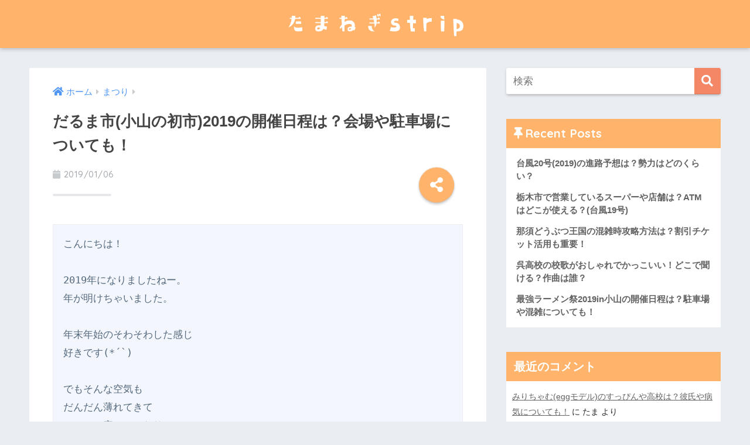

--- FILE ---
content_type: text/html; charset=UTF-8
request_url: https://onionstrip.net/2019/01/06/oyamahatsuichi/
body_size: 75088
content:
<!doctype html>
<html lang="ja">
<head>
  <meta charset="utf-8">
  <meta http-equiv="X-UA-Compatible" content="IE=edge">
  <meta name="HandheldFriendly" content="True">
  <meta name="MobileOptimized" content="320">
  <meta name="viewport" content="width=device-width, initial-scale=1 ,viewport-fit=cover"/>
  <meta name="msapplication-TileColor" content="#f48766">
  <meta name="theme-color" content="#f48766">
  <link rel="pingback" href="https://onionstrip.net/wp/xmlrpc.php">
  <title>だるま市(小山の初市)2019の開催日程は？会場や駐車場についても！ | たまねぎstrip</title>
<link rel='dns-prefetch' href='//ajax.googleapis.com' />
<link rel='dns-prefetch' href='//secure.gravatar.com' />
<link rel='dns-prefetch' href='//fonts.googleapis.com' />
<link rel='dns-prefetch' href='//use.fontawesome.com' />
<link rel='dns-prefetch' href='//s.w.org' />
<link rel="alternate" type="application/rss+xml" title="たまねぎstrip &raquo; フィード" href="https://onionstrip.net/feed/" />
<link rel="alternate" type="application/rss+xml" title="たまねぎstrip &raquo; コメントフィード" href="https://onionstrip.net/comments/feed/" />
		<script type="text/javascript">
			window._wpemojiSettings = {"baseUrl":"https:\/\/s.w.org\/images\/core\/emoji\/12.0.0-1\/72x72\/","ext":".png","svgUrl":"https:\/\/s.w.org\/images\/core\/emoji\/12.0.0-1\/svg\/","svgExt":".svg","source":{"concatemoji":"https:\/\/onionstrip.net\/wp\/wp-includes\/js\/wp-emoji-release.min.js"}};
			/*! This file is auto-generated */
			!function(e,a,t){var n,r,o,i=a.createElement("canvas"),p=i.getContext&&i.getContext("2d");function s(e,t){var a=String.fromCharCode;p.clearRect(0,0,i.width,i.height),p.fillText(a.apply(this,e),0,0);e=i.toDataURL();return p.clearRect(0,0,i.width,i.height),p.fillText(a.apply(this,t),0,0),e===i.toDataURL()}function c(e){var t=a.createElement("script");t.src=e,t.defer=t.type="text/javascript",a.getElementsByTagName("head")[0].appendChild(t)}for(o=Array("flag","emoji"),t.supports={everything:!0,everythingExceptFlag:!0},r=0;r<o.length;r++)t.supports[o[r]]=function(e){if(!p||!p.fillText)return!1;switch(p.textBaseline="top",p.font="600 32px Arial",e){case"flag":return s([127987,65039,8205,9895,65039],[127987,65039,8203,9895,65039])?!1:!s([55356,56826,55356,56819],[55356,56826,8203,55356,56819])&&!s([55356,57332,56128,56423,56128,56418,56128,56421,56128,56430,56128,56423,56128,56447],[55356,57332,8203,56128,56423,8203,56128,56418,8203,56128,56421,8203,56128,56430,8203,56128,56423,8203,56128,56447]);case"emoji":return!s([55357,56424,55356,57342,8205,55358,56605,8205,55357,56424,55356,57340],[55357,56424,55356,57342,8203,55358,56605,8203,55357,56424,55356,57340])}return!1}(o[r]),t.supports.everything=t.supports.everything&&t.supports[o[r]],"flag"!==o[r]&&(t.supports.everythingExceptFlag=t.supports.everythingExceptFlag&&t.supports[o[r]]);t.supports.everythingExceptFlag=t.supports.everythingExceptFlag&&!t.supports.flag,t.DOMReady=!1,t.readyCallback=function(){t.DOMReady=!0},t.supports.everything||(n=function(){t.readyCallback()},a.addEventListener?(a.addEventListener("DOMContentLoaded",n,!1),e.addEventListener("load",n,!1)):(e.attachEvent("onload",n),a.attachEvent("onreadystatechange",function(){"complete"===a.readyState&&t.readyCallback()})),(n=t.source||{}).concatemoji?c(n.concatemoji):n.wpemoji&&n.twemoji&&(c(n.twemoji),c(n.wpemoji)))}(window,document,window._wpemojiSettings);
		</script>
		<style type="text/css">
img.wp-smiley,
img.emoji {
	display: inline !important;
	border: none !important;
	box-shadow: none !important;
	height: 1em !important;
	width: 1em !important;
	margin: 0 .07em !important;
	vertical-align: -0.1em !important;
	background: none !important;
	padding: 0 !important;
}
</style>
	<link rel='stylesheet' id='sng-stylesheet-css'  href='https://onionstrip.net/wp/wp-content/themes/sango-theme/style.css?ver1_8_1' type='text/css' media='all' />
<link rel='stylesheet' id='sng-option-css'  href='https://onionstrip.net/wp/wp-content/themes/sango-theme/entry-option.css?ver1_8_1' type='text/css' media='all' />
<link rel='stylesheet' id='sng-googlefonts-css'  href='//fonts.googleapis.com/css?family=Quicksand%3A500%2C700' type='text/css' media='all' />
<link rel='stylesheet' id='sng-fontawesome5-css'  href='https://use.fontawesome.com/releases/v5.7.2/css/all.css' type='text/css' media='all' />
<link rel='stylesheet' id='wp-block-library-css'  href='https://onionstrip.net/wp/wp-includes/css/dist/block-library/style.min.css' type='text/css' media='all' />
<style id='wp-block-library-inline-css' type='text/css'>
.has-text-align-justify{text-align:justify;}
</style>
<link rel='stylesheet' id='sb-type-std-css'  href='https://onionstrip.net/wp/wp-content/plugins/speech-bubble/css/sb-type-std.css' type='text/css' media='all' />
<link rel='stylesheet' id='sb-type-fb-css'  href='https://onionstrip.net/wp/wp-content/plugins/speech-bubble/css/sb-type-fb.css' type='text/css' media='all' />
<link rel='stylesheet' id='sb-type-fb-flat-css'  href='https://onionstrip.net/wp/wp-content/plugins/speech-bubble/css/sb-type-fb-flat.css' type='text/css' media='all' />
<link rel='stylesheet' id='sb-type-ln-css'  href='https://onionstrip.net/wp/wp-content/plugins/speech-bubble/css/sb-type-ln.css' type='text/css' media='all' />
<link rel='stylesheet' id='sb-type-ln-flat-css'  href='https://onionstrip.net/wp/wp-content/plugins/speech-bubble/css/sb-type-ln-flat.css' type='text/css' media='all' />
<link rel='stylesheet' id='sb-type-pink-css'  href='https://onionstrip.net/wp/wp-content/plugins/speech-bubble/css/sb-type-pink.css' type='text/css' media='all' />
<link rel='stylesheet' id='sb-type-rtail-css'  href='https://onionstrip.net/wp/wp-content/plugins/speech-bubble/css/sb-type-rtail.css' type='text/css' media='all' />
<link rel='stylesheet' id='sb-type-drop-css'  href='https://onionstrip.net/wp/wp-content/plugins/speech-bubble/css/sb-type-drop.css' type='text/css' media='all' />
<link rel='stylesheet' id='sb-type-think-css'  href='https://onionstrip.net/wp/wp-content/plugins/speech-bubble/css/sb-type-think.css' type='text/css' media='all' />
<link rel='stylesheet' id='sb-no-br-css'  href='https://onionstrip.net/wp/wp-content/plugins/speech-bubble/css/sb-no-br.css' type='text/css' media='all' />
<link rel='stylesheet' id='toc-screen-css'  href='https://onionstrip.net/wp/wp-content/plugins/table-of-contents-plus/screen.min.css' type='text/css' media='all' />
<link rel='stylesheet' id='child-style-css'  href='https://onionstrip.net/wp/wp-content/themes/sango-theme-child/style.css' type='text/css' media='all' />
<link rel='stylesheet' id='jetpack_css-css'  href='https://onionstrip.net/wp/wp-content/plugins/jetpack/css/jetpack.css' type='text/css' media='all' />
<script type='text/javascript' src='https://ajax.googleapis.com/ajax/libs/jquery/2.2.4/jquery.min.js'></script>
<link rel='https://api.w.org/' href='https://onionstrip.net/wp-json/' />
<link rel="EditURI" type="application/rsd+xml" title="RSD" href="https://onionstrip.net/wp/xmlrpc.php?rsd" />
<link rel="canonical" href="https://onionstrip.net/2019/01/06/oyamahatsuichi/" />
<link rel='shortlink' href='https://wp.me/p9wPRd-kO' />
<link rel="alternate" type="application/json+oembed" href="https://onionstrip.net/wp-json/oembed/1.0/embed?url=https%3A%2F%2Fonionstrip.net%2F2019%2F01%2F06%2Foyamahatsuichi%2F" />
<link rel="alternate" type="text/xml+oembed" href="https://onionstrip.net/wp-json/oembed/1.0/embed?url=https%3A%2F%2Fonionstrip.net%2F2019%2F01%2F06%2Foyamahatsuichi%2F&#038;format=xml" />

<link rel='dns-prefetch' href='//v0.wordpress.com'/>
<style type='text/css'>img#wpstats{display:none}</style><meta property="og:title" content="だるま市(小山の初市)2019の開催日程は？会場や駐車場についても！" />
<meta property="og:description" content="こんにちは！ 2019年になりましたねー。 年が明けちゃいました。 年末年始のそわそわした感じ 好きです(*´`) でもそんな空気も だんだん薄れてきて ちょっと寂しかったり…。 でも！ 年が明けたということは 全国各地 ... " />
<meta property="og:type" content="article" />
<meta property="og:url" content="https://onionstrip.net/2019/01/06/oyamahatsuichi/" />
<meta property="og:image" content="https://onionstrip.net/wp/wp-content/themes/sango-theme/library/images/default.jpg" />
<meta property="og:site_name" content="たまねぎstrip" />
<meta name="twitter:card" content="summary_large_image" />

<!-- Jetpack Open Graph Tags -->
<meta property="og:type" content="article" />
<meta property="og:title" content="だるま市(小山の初市)2019の開催日程は？会場や駐車場についても！" />
<meta property="og:url" content="https://onionstrip.net/2019/01/06/oyamahatsuichi/" />
<meta property="og:description" content="こんにちは！ 2019年になりましたねー。 年が明けちゃいました。 年末年始のそわそわした感じ 好きです(*´&hellip;" />
<meta property="article:published_time" content="2019-01-05T15:22:10+00:00" />
<meta property="article:modified_time" content="2019-01-05T15:22:10+00:00" />
<meta property="og:site_name" content="たまねぎstrip" />
<meta property="og:image" content="https://s0.wp.com/i/blank.jpg" />
<meta property="og:locale" content="ja_JP" />
<meta name="twitter:text:title" content="だるま市(小山の初市)2019の開催日程は？会場や駐車場についても！" />
<meta name="twitter:card" content="summary" />

<!-- End Jetpack Open Graph Tags -->
<style>
a {color: #4f96f6;}
.main-c, .has-sango-main-color {color: #f48766;}
.main-bc, .has-sango-main-background-color {background-color: #f48766;}
.main-bdr, #inner-content .main-bdr {border-color:  #f48766;}
.pastel-c, .has-sango-pastel-color {color: #ffe14f; }
.pastel-bc, .has-sango-pastel-background-color, #inner-content .pastel-bc {background-color: #ffe14f;}
.accent-c, .has-sango-accent-color {color: #ffb36b;}
.accent-bc, .has-sango-accent-background-color {background-color: #ffb36b;}
.header, #footer-menu, .drawer__title {background-color: #ffb36b;}
#logo a {color: #FFF;}
.desktop-nav li a , .mobile-nav li a, #footer-menu a ,.copyright, #drawer__open, .header-search__open, .drawer__title {color: #FFF;}
.drawer__title .close span, .drawer__title .close span:before {background: #FFF;}
.desktop-nav li:after {background: #FFF;}
.mobile-nav .current-menu-item {border-bottom-color: #FFF;}
.widgettitle {color: #ffffff;background-color:#ffb36b;}
.footer {background-color: #e0e4eb;}
.footer, .footer a, .footer .widget ul li a {color: #3c3c3c;}
#toc_container .toc_title, #footer_menu .raised, .pagination a, .pagination span, #reply-title:before , .entry-content blockquote:before ,.main-c-before li:before ,.main-c-b:before{color: #f48766;}
#searchsubmit, #toc_container .toc_title:before, .cat-name, .pre_tag > span, .pagination .current, #submit ,.withtag_list > span,.main-bc-before li:before {background-color: #f48766;}
#toc_container, h3 ,.li-mainbdr ul,.li-mainbdr ol {border-color: #f48766;}
.search-title i ,.acc-bc-before li:before {background: #ffb36b;}
.li-accentbdr ul, .li-accentbdr ol {border-color: #ffb36b;}
.pagination a:hover ,.li-pastelbc ul, .li-pastelbc ol {background: #ffe14f;}
body {font-size: 100%;}
@media only screen and (min-width: 481px) {
body {font-size: 107%;}
}
@media only screen and (min-width: 1030px) {
body {font-size: 107%;}
}
.totop {background: #5ba9f7;}
.header-info a {color: #FFF; background: linear-gradient(95deg,#738bff,#85e3ec);}
.fixed-menu ul {background: #FFF;}
.fixed-menu a {color: #a2a7ab;}
.fixed-menu .current-menu-item a , .fixed-menu ul li a.active {color: #6bb6ff;}
.post-tab {background: #FFF;} .post-tab>div {color: #a7a7a7} .post-tab > div.tab-active{background: linear-gradient(45deg,#bdb9ff,#67b8ff)}
</style>
</head>
<body class="post-template-default single single-post postid-1290 single-format-standard fa5">
  <div id="container">
    <header class="header header--center">
            <div id="inner-header" class="wrap cf">
    <p id="logo" class="h1 dfont">
    <a href="https://onionstrip.net">
              <img src="https://onionstrip.net/wp/wp-content/uploads/2020/07/どさんこカーニバルのコピーのコピー.png" alt="たまねぎstrip">
                </a>
  </p>
  <div class="header-search">
      <label class="header-search__open" for="header-search-input"><i class="fas fa-search"></i></label>
    <input type="checkbox" class="header-search__input" id="header-search-input" onclick="document.querySelector('.header-search__modal .searchform__input').focus()">
  <label class="header-search__close" for="header-search-input"></label>
  <div class="header-search__modal">
    <form role="search" method="get" id="searchform" class="searchform" action="https://onionstrip.net/">
  <div>
    <input type="search" id="s" class="searchform__input" name="s" value="" placeholder="検索" />
    <button type="submit" id="searchsubmit" class="searchform__submit"><i class="fas fa-search"></i></button>
  </div>
</form>  </div>
</div>  </div>
    </header>
      <div id="content">
    <div id="inner-content" class="wrap cf">
      <main id="main" class="m-all t-2of3 d-5of7 cf">
                  <article id="entry" class="cf post-1290 post type-post status-publish format-standard category-matsuri category-1 nothumb">
            <header class="article-header entry-header">
  <nav id="breadcrumb"><ul itemscope itemtype="http://schema.org/BreadcrumbList"><li itemprop="itemListElement" itemscope itemtype="http://schema.org/ListItem"><a href="https://onionstrip.net" itemprop="item"><span itemprop="name">ホーム</span></a><meta itemprop="position" content="1" /></li><li itemprop="itemListElement" itemscope itemtype="http://schema.org/ListItem"><a href="https://onionstrip.net/category/matsuri/" itemprop="item"><span itemprop="name">まつり</span></a><meta itemprop="position" content="2" /></li></ul></nav>  <h1 class="entry-title single-title">だるま市(小山の初市)2019の開催日程は？会場や駐車場についても！</h1>
  <p class="entry-meta vcard dfont">
          <time class="pubdate entry-time" datetime="2019-01-06">2019/01/06</time>
            </p>
        <input type="checkbox" id="fab">
    <label class="fab-btn accent-bc" for="fab"><i class="fas fa-share-alt"></i></label>
    <label class="fab__close-cover" for="fab"></label>
    <!--FABの中身-->
    <div id="fab__contents">
      <div class="fab__contents-main dfont">
        <label class="close" for="fab"><span></span></label>
        <p class="fab__contents_title">SHARE</p>
                  <div class="sns-btn sns-dif">
          <ul>
        <!-- twitter -->
        <li class="tw sns-btn__item">
          <a href="http://twitter.com/share?url=https%3A%2F%2Fonionstrip.net%2F2019%2F01%2F06%2Foyamahatsuichi%2F&text=%E3%81%A0%E3%82%8B%E3%81%BE%E5%B8%82%28%E5%B0%8F%E5%B1%B1%E3%81%AE%E5%88%9D%E5%B8%82%292019%E3%81%AE%E9%96%8B%E5%82%AC%E6%97%A5%E7%A8%8B%E3%81%AF%EF%BC%9F%E4%BC%9A%E5%A0%B4%E3%82%84%E9%A7%90%E8%BB%8A%E5%A0%B4%E3%81%AB%E3%81%A4%E3%81%84%E3%81%A6%E3%82%82%EF%BC%81%EF%BD%9C%E3%81%9F%E3%81%BE%E3%81%AD%E3%81%8Estrip" target="_blank" rel="nofollow noopener noreferrer">
            <i class="fab fa-twitter"></i>            <span class="share_txt">ツイート</span>
          </a>
                  </li>
        <!-- facebook -->
        <li class="fb sns-btn__item">
          <a href="http://www.facebook.com/share.php?u=https%3A%2F%2Fonionstrip.net%2F2019%2F01%2F06%2Foyamahatsuichi%2F&t=%E3%81%A0%E3%82%8B%E3%81%BE%E5%B8%82%28%E5%B0%8F%E5%B1%B1%E3%81%AE%E5%88%9D%E5%B8%82%292019%E3%81%AE%E9%96%8B%E5%82%AC%E6%97%A5%E7%A8%8B%E3%81%AF%EF%BC%9F%E4%BC%9A%E5%A0%B4%E3%82%84%E9%A7%90%E8%BB%8A%E5%A0%B4%E3%81%AB%E3%81%A4%E3%81%84%E3%81%A6%E3%82%82%EF%BC%81%EF%BD%9C%E3%81%9F%E3%81%BE%E3%81%AD%E3%81%8Estrip" target="_blank" rel="nofollow noopener noreferrer">
            <i class="fab fa-facebook"></i>            <span class="share_txt">シェア</span>
          </a>
                  </li>
        <!-- はてなブックマーク -->
        <li class="hatebu sns-btn__item">
          <a href="http://b.hatena.ne.jp/add?mode=confirm&url=https%3A%2F%2Fonionstrip.net%2F2019%2F01%2F06%2Foyamahatsuichi%2F"  onclick="javascript:window.open(this.href, '', 'menubar=no,toolbar=no,resizable=yes,scrollbars=yes,height=400,width=510');return false;" target="_blank" rel="nofollow noopener noreferrer">
            <i class="fa fa-hatebu"></i>
            <span class="share_txt">はてブ</span>
          </a>
                  </li>
        <!-- LINE -->
        <li class="line sns-btn__item">
          <a href="http://line.me/R/msg/text/?https%3A%2F%2Fonionstrip.net%2F2019%2F01%2F06%2Foyamahatsuichi%2F%0D%0A%E3%81%A0%E3%82%8B%E3%81%BE%E5%B8%82%28%E5%B0%8F%E5%B1%B1%E3%81%AE%E5%88%9D%E5%B8%82%292019%E3%81%AE%E9%96%8B%E5%82%AC%E6%97%A5%E7%A8%8B%E3%81%AF%EF%BC%9F%E4%BC%9A%E5%A0%B4%E3%82%84%E9%A7%90%E8%BB%8A%E5%A0%B4%E3%81%AB%E3%81%A4%E3%81%84%E3%81%A6%E3%82%82%EF%BC%81%EF%BD%9C%E3%81%9F%E3%81%BE%E3%81%AD%E3%81%8Estrip" target="_blank" rel="nofollow noopener noreferrer">
                          <i class="fab fa-line"></i>
                        <span class="share_txt share_txt_line dfont">LINE</span>
          </a>
        </li>
        <!-- Pocket -->
        <li class="pkt sns-btn__item">
          <a href="http://getpocket.com/edit?url=https%3A%2F%2Fonionstrip.net%2F2019%2F01%2F06%2Foyamahatsuichi%2F&title=%E3%81%A0%E3%82%8B%E3%81%BE%E5%B8%82%28%E5%B0%8F%E5%B1%B1%E3%81%AE%E5%88%9D%E5%B8%82%292019%E3%81%AE%E9%96%8B%E5%82%AC%E6%97%A5%E7%A8%8B%E3%81%AF%EF%BC%9F%E4%BC%9A%E5%A0%B4%E3%82%84%E9%A7%90%E8%BB%8A%E5%A0%B4%E3%81%AB%E3%81%A4%E3%81%84%E3%81%A6%E3%82%82%EF%BC%81%EF%BD%9C%E3%81%9F%E3%81%BE%E3%81%AD%E3%81%8Estrip" target="_blank" rel="nofollow noopener noreferrer">
            <i class="fab fa-get-pocket"></i>            <span class="share_txt">Pocket</span>
          </a>
                  </li>
      </ul>
  </div>
        </div>
    </div>
    </header>
<section class="entry-content cf">
  <pre>
こんにちは！

2019年になりましたねー。
年が明けちゃいました。

年末年始のそわそわした感じ
好きです(*´`)

でもそんな空気も
だんだん薄れてきて
ちょっと寂しかったり…。



でも！

年が明けたということは

全国各地で<b><span style="font-size: 17px; color: #3366ff;">初市</span></b>
が開催されますね！

わくわくです！



今回は
<span style="background-color: #ffff66;">栃木県小山市</span>で行われる初市
<span style="font-size: 17px; color: #FF1493;">だるま市</span>について
調べてみました！
<span id="more-1290"></span>

<div id="toc_container" class="no_bullets"><p class="toc_title">もくじ</p><ul class="toc_list"><li><a href="#i"><span class="toc_number toc_depth_1">1</span> だるま市</a></li><li><a href="#i-2"><span class="toc_number toc_depth_1">2</span> 開催日程</a></li><li><a href="#i-3"><span class="toc_number toc_depth_1">3</span> 会場・アクセス</a><ul><li><a href="#i-4"><span class="toc_number toc_depth_2">3.1</span> 電車</a></li><li><a href="#i-5"><span class="toc_number toc_depth_2">3.2</span> 車・駐車場</a></li></ul></li><li><a href="#i-6"><span class="toc_number toc_depth_1">4</span> おやまの地酒</a></li></ul></div>
<h2><span id="i">だるま市</span></h2>
<blockquote class="instagram-media" data-instgrm-permalink="https://www.instagram.com/p/BePb40UHBOQ/?utm_source=ig_embed&amp;utm_medium=loading" data-instgrm-version="12" style=" background:#FFF; border:0; border-radius:3px; box-shadow:0 0 1px 0 rgba(0,0,0,0.5),0 1px 10px 0 rgba(0,0,0,0.15); margin: 1px; max-width:540px; min-width:326px; padding:0; width:99.375%; width:-webkit-calc(100% - 2px); width:calc(100% - 2px);"><div style="padding:16px;"> <a href="https://www.instagram.com/p/BePb40UHBOQ/?utm_source=ig_embed&amp;utm_medium=loading" style=" background:#FFFFFF; line-height:0; padding:0 0; text-align:center; text-decoration:none; width:100%;" target="_blank"> <div style=" display: flex; flex-direction: row; align-items: center;"> <div style="background-color: #F4F4F4; border-radius: 50%; flex-grow: 0; height: 40px; margin-right: 14px; width: 40px;"></div> <div style="display: flex; flex-direction: column; flex-grow: 1; justify-content: center;"> <div style=" background-color: #F4F4F4; border-radius: 4px; flex-grow: 0; height: 14px; margin-bottom: 6px; width: 100px;"></div> <div style=" background-color: #F4F4F4; border-radius: 4px; flex-grow: 0; height: 14px; width: 60px;"></div></div></div><div style="padding: 19% 0;"></div><div style="display:block; height:50px; margin:0 auto 12px; width:50px;"><svg width="50px" height="50px" viewBox="0 0 60 60" version="1.1" xmlns="https://www.w3.org/2000/svg" xmlns:xlink="https://www.w3.org/1999/xlink"><g stroke="none" stroke-width="1" fill="none" fill-rule="evenodd"><g transform="translate(-511.000000, -20.000000)" fill="#000000"><g><path d="M556.869,30.41 C554.814,30.41 553.148,32.076 553.148,34.131 C553.148,36.186 554.814,37.852 556.869,37.852 C558.924,37.852 560.59,36.186 560.59,34.131 C560.59,32.076 558.924,30.41 556.869,30.41 M541,60.657 C535.114,60.657 530.342,55.887 530.342,50 C530.342,44.114 535.114,39.342 541,39.342 C546.887,39.342 551.658,44.114 551.658,50 C551.658,55.887 546.887,60.657 541,60.657 M541,33.886 C532.1,33.886 524.886,41.1 524.886,50 C524.886,58.899 532.1,66.113 541,66.113 C549.9,66.113 557.115,58.899 557.115,50 C557.115,41.1 549.9,33.886 541,33.886 M565.378,62.101 C565.244,65.022 564.756,66.606 564.346,67.663 C563.803,69.06 563.154,70.057 562.106,71.106 C561.058,72.155 560.06,72.803 558.662,73.347 C557.607,73.757 556.021,74.244 553.102,74.378 C549.944,74.521 548.997,74.552 541,74.552 C533.003,74.552 532.056,74.521 528.898,74.378 C525.979,74.244 524.393,73.757 523.338,73.347 C521.94,72.803 520.942,72.155 519.894,71.106 C518.846,70.057 518.197,69.06 517.654,67.663 C517.244,66.606 516.755,65.022 516.623,62.101 C516.479,58.943 516.448,57.996 516.448,50 C516.448,42.003 516.479,41.056 516.623,37.899 C516.755,34.978 517.244,33.391 517.654,32.338 C518.197,30.938 518.846,29.942 519.894,28.894 C520.942,27.846 521.94,27.196 523.338,26.654 C524.393,26.244 525.979,25.756 528.898,25.623 C532.057,25.479 533.004,25.448 541,25.448 C548.997,25.448 549.943,25.479 553.102,25.623 C556.021,25.756 557.607,26.244 558.662,26.654 C560.06,27.196 561.058,27.846 562.106,28.894 C563.154,29.942 563.803,30.938 564.346,32.338 C564.756,33.391 565.244,34.978 565.378,37.899 C565.522,41.056 565.552,42.003 565.552,50 C565.552,57.996 565.522,58.943 565.378,62.101 M570.82,37.631 C570.674,34.438 570.167,32.258 569.425,30.349 C568.659,28.377 567.633,26.702 565.965,25.035 C564.297,23.368 562.623,22.342 560.652,21.575 C558.743,20.834 556.562,20.326 553.369,20.18 C550.169,20.033 549.148,20 541,20 C532.853,20 531.831,20.033 528.631,20.18 C525.438,20.326 523.257,20.834 521.349,21.575 C519.376,22.342 517.703,23.368 516.035,25.035 C514.368,26.702 513.342,28.377 512.574,30.349 C511.834,32.258 511.326,34.438 511.181,37.631 C511.035,40.831 511,41.851 511,50 C511,58.147 511.035,59.17 511.181,62.369 C511.326,65.562 511.834,67.743 512.574,69.651 C513.342,71.625 514.368,73.296 516.035,74.965 C517.703,76.634 519.376,77.658 521.349,78.425 C523.257,79.167 525.438,79.673 528.631,79.82 C531.831,79.965 532.853,80.001 541,80.001 C549.148,80.001 550.169,79.965 553.369,79.82 C556.562,79.673 558.743,79.167 560.652,78.425 C562.623,77.658 564.297,76.634 565.965,74.965 C567.633,73.296 568.659,71.625 569.425,69.651 C570.167,67.743 570.674,65.562 570.82,62.369 C570.966,59.17 571,58.147 571,50 C571,41.851 570.966,40.831 570.82,37.631"></path></g></g></g></svg></div><div style="padding-top: 8px;"> <div style=" color:#3897f0; font-family:Arial,sans-serif; font-size:14px; font-style:normal; font-weight:550; line-height:18px;"> View this post on Instagram</div></div><div style="padding: 12.5% 0;"></div> <div style="display: flex; flex-direction: row; margin-bottom: 14px; align-items: center;"><div> <div style="background-color: #F4F4F4; border-radius: 50%; height: 12.5px; width: 12.5px; transform: translateX(0px) translateY(7px);"></div> <div style="background-color: #F4F4F4; height: 12.5px; transform: rotate(-45deg) translateX(3px) translateY(1px); width: 12.5px; flex-grow: 0; margin-right: 14px; margin-left: 2px;"></div> <div style="background-color: #F4F4F4; border-radius: 50%; height: 12.5px; width: 12.5px; transform: translateX(9px) translateY(-18px);"></div></div><div style="margin-left: 8px;"> <div style=" background-color: #F4F4F4; border-radius: 50%; flex-grow: 0; height: 20px; width: 20px;"></div> <div style=" width: 0; height: 0; border-top: 2px solid transparent; border-left: 6px solid #f4f4f4; border-bottom: 2px solid transparent; transform: translateX(16px) translateY(-4px) rotate(30deg)"></div></div><div style="margin-left: auto;"> <div style=" width: 0px; border-top: 8px solid #F4F4F4; border-right: 8px solid transparent; transform: translateY(16px);"></div> <div style=" background-color: #F4F4F4; flex-grow: 0; height: 12px; width: 16px; transform: translateY(-4px);"></div> <div style=" width: 0; height: 0; border-top: 8px solid #F4F4F4; border-left: 8px solid transparent; transform: translateY(-4px) translateX(8px);"></div></div></div> <div style="display: flex; flex-direction: column; flex-grow: 1; justify-content: center; margin-bottom: 24px;"> <div style=" background-color: #F4F4F4; border-radius: 4px; flex-grow: 0; height: 14px; margin-bottom: 6px; width: 224px;"></div> <div style=" background-color: #F4F4F4; border-radius: 4px; flex-grow: 0; height: 14px; width: 144px;"></div></div></a><p style=" color:#c9c8cd; font-family:Arial,sans-serif; font-size:14px; line-height:17px; margin-bottom:0; margin-top:8px; overflow:hidden; padding:8px 0 7px; text-align:center; text-overflow:ellipsis; white-space:nowrap;"><a href="https://www.instagram.com/p/BePb40UHBOQ/?utm_source=ig_embed&amp;utm_medium=loading" style=" color:#c9c8cd; font-family:Arial,sans-serif; font-size:14px; font-style:normal; font-weight:normal; line-height:17px; text-decoration:none;" target="_blank">開運のまち　おやまさん(@tochigioyama)がシェアした投稿</a> - <time style=" font-family:Arial,sans-serif; font-size:14px; line-height:17px;" datetime="2018-01-22T06:10:22+00:00">2018年 1月月21日午後10時10分PST</time></p></div></blockquote> <script async src="//www.instagram.com/embed.js"></script>


小山の初市ですが、
開運の街、小山らしく
だるま市も開かれます。

だるまと屋台が軒を連ね
小山の美味しいものに
出会えます。


もちつき大会・体験や
地酒の試飲、お囃子の演奏
などもあります。


<h2><span id="i-2">開催日程</span></h2>
2019年の開催日は

<b><span style="font-size: 17px; color: #ff0000;">1月14日(月・祝)</span></b>

です。

時間は
<b><span style="font-size: 17px; color: #ff0000;">10時～</span></b>で

<span style="background-color: #ffff66;">初市</span>が<b><span style="font-size: 17px; color: #3366ff;">15時まで</span></b>

<span style="background-color: #ffff66;">だるま市</span>が<b><span style="font-size: 17px; color: #3366ff;">20時まで</span></b>

です。


初市の方が
すぐ終わっちゃうんですね(^^;
ちょっと注意ですね。



因みに
<span style="background-color: #ffff66;">荒天の場合は1月20日(日)</span>
に<span style="background-color: #ffff66;">延期</span>になり
<span style="background-color: #ffff66;">20日も荒天</span>の場合は
<span style="background-color: #ffff66;">中止</span>となるようです。


<h2><span id="i-3">会場・アクセス</span></h2>
会場は

<b><span style="font-size: 17px; color: #ff0000;">
JR小山駅西口祇園城通り歩道
まちの駅思季彩館
</span></b>

です。


住所的には

<b><FONT size="4">小山市城山町3丁目</FONT></b>

となります。



<h3><span id="i-4">電車</span></h3>
<span style="background-color: #ffff66;">JR小山駅西口</span>から<b><span style="font-size: 17px; color: #3366ff;">徒歩約2分</span></b>

西口出てすぐですね！
駅から近いのは
ありがたいです。

<h3><span id="i-5">車・駐車場</span></h3>
<span style="background-color: #ffff66;">東北自動車道佐野藤岡IC</span>より<b><span style="font-size: 17px; color: #3366ff;">約30分</span></b>


小山は高速道路から
遠いのが残念ですよね。
唯一の欠点だと思います。


駐車場は
会場近くに<b><span style="font-size: 17px; color: #ff0000;">有料駐車場</span></b>があります。

少し遠いですが
<b><span style="font-size: 17px; color: #ff0000;">小山市役所の駐車場</span></b>が
利用できます。
こちらは<b><span style="font-size: 17px; color: #ff0000;">無料</span></b>です。
<!--Ads2-->
<h2><span id="i-6">おやまの地酒</span></h2>
小山の地酒が販売されるようです！

<blockquote class="instagram-media" data-instgrm-permalink="https://www.instagram.com/p/BTfmvAmFygh/?utm_source=ig_embed&amp;utm_medium=loading" data-instgrm-version="12" style=" background:#FFF; border:0; border-radius:3px; box-shadow:0 0 1px 0 rgba(0,0,0,0.5),0 1px 10px 0 rgba(0,0,0,0.15); margin: 1px; max-width:540px; min-width:326px; padding:0; width:99.375%; width:-webkit-calc(100% - 2px); width:calc(100% - 2px);"><div style="padding:16px;"> <a href="https://www.instagram.com/p/BTfmvAmFygh/?utm_source=ig_embed&amp;utm_medium=loading" style=" background:#FFFFFF; line-height:0; padding:0 0; text-align:center; text-decoration:none; width:100%;" target="_blank"> <div style=" display: flex; flex-direction: row; align-items: center;"> <div style="background-color: #F4F4F4; border-radius: 50%; flex-grow: 0; height: 40px; margin-right: 14px; width: 40px;"></div> <div style="display: flex; flex-direction: column; flex-grow: 1; justify-content: center;"> <div style=" background-color: #F4F4F4; border-radius: 4px; flex-grow: 0; height: 14px; margin-bottom: 6px; width: 100px;"></div> <div style=" background-color: #F4F4F4; border-radius: 4px; flex-grow: 0; height: 14px; width: 60px;"></div></div></div><div style="padding: 19% 0;"></div><div style="display:block; height:50px; margin:0 auto 12px; width:50px;"><svg width="50px" height="50px" viewBox="0 0 60 60" version="1.1" xmlns="https://www.w3.org/2000/svg" xmlns:xlink="https://www.w3.org/1999/xlink"><g stroke="none" stroke-width="1" fill="none" fill-rule="evenodd"><g transform="translate(-511.000000, -20.000000)" fill="#000000"><g><path d="M556.869,30.41 C554.814,30.41 553.148,32.076 553.148,34.131 C553.148,36.186 554.814,37.852 556.869,37.852 C558.924,37.852 560.59,36.186 560.59,34.131 C560.59,32.076 558.924,30.41 556.869,30.41 M541,60.657 C535.114,60.657 530.342,55.887 530.342,50 C530.342,44.114 535.114,39.342 541,39.342 C546.887,39.342 551.658,44.114 551.658,50 C551.658,55.887 546.887,60.657 541,60.657 M541,33.886 C532.1,33.886 524.886,41.1 524.886,50 C524.886,58.899 532.1,66.113 541,66.113 C549.9,66.113 557.115,58.899 557.115,50 C557.115,41.1 549.9,33.886 541,33.886 M565.378,62.101 C565.244,65.022 564.756,66.606 564.346,67.663 C563.803,69.06 563.154,70.057 562.106,71.106 C561.058,72.155 560.06,72.803 558.662,73.347 C557.607,73.757 556.021,74.244 553.102,74.378 C549.944,74.521 548.997,74.552 541,74.552 C533.003,74.552 532.056,74.521 528.898,74.378 C525.979,74.244 524.393,73.757 523.338,73.347 C521.94,72.803 520.942,72.155 519.894,71.106 C518.846,70.057 518.197,69.06 517.654,67.663 C517.244,66.606 516.755,65.022 516.623,62.101 C516.479,58.943 516.448,57.996 516.448,50 C516.448,42.003 516.479,41.056 516.623,37.899 C516.755,34.978 517.244,33.391 517.654,32.338 C518.197,30.938 518.846,29.942 519.894,28.894 C520.942,27.846 521.94,27.196 523.338,26.654 C524.393,26.244 525.979,25.756 528.898,25.623 C532.057,25.479 533.004,25.448 541,25.448 C548.997,25.448 549.943,25.479 553.102,25.623 C556.021,25.756 557.607,26.244 558.662,26.654 C560.06,27.196 561.058,27.846 562.106,28.894 C563.154,29.942 563.803,30.938 564.346,32.338 C564.756,33.391 565.244,34.978 565.378,37.899 C565.522,41.056 565.552,42.003 565.552,50 C565.552,57.996 565.522,58.943 565.378,62.101 M570.82,37.631 C570.674,34.438 570.167,32.258 569.425,30.349 C568.659,28.377 567.633,26.702 565.965,25.035 C564.297,23.368 562.623,22.342 560.652,21.575 C558.743,20.834 556.562,20.326 553.369,20.18 C550.169,20.033 549.148,20 541,20 C532.853,20 531.831,20.033 528.631,20.18 C525.438,20.326 523.257,20.834 521.349,21.575 C519.376,22.342 517.703,23.368 516.035,25.035 C514.368,26.702 513.342,28.377 512.574,30.349 C511.834,32.258 511.326,34.438 511.181,37.631 C511.035,40.831 511,41.851 511,50 C511,58.147 511.035,59.17 511.181,62.369 C511.326,65.562 511.834,67.743 512.574,69.651 C513.342,71.625 514.368,73.296 516.035,74.965 C517.703,76.634 519.376,77.658 521.349,78.425 C523.257,79.167 525.438,79.673 528.631,79.82 C531.831,79.965 532.853,80.001 541,80.001 C549.148,80.001 550.169,79.965 553.369,79.82 C556.562,79.673 558.743,79.167 560.652,78.425 C562.623,77.658 564.297,76.634 565.965,74.965 C567.633,73.296 568.659,71.625 569.425,69.651 C570.167,67.743 570.674,65.562 570.82,62.369 C570.966,59.17 571,58.147 571,50 C571,41.851 570.966,40.831 570.82,37.631"></path></g></g></g></svg></div><div style="padding-top: 8px;"> <div style=" color:#3897f0; font-family:Arial,sans-serif; font-size:14px; font-style:normal; font-weight:550; line-height:18px;"> View this post on Instagram</div></div><div style="padding: 12.5% 0;"></div> <div style="display: flex; flex-direction: row; margin-bottom: 14px; align-items: center;"><div> <div style="background-color: #F4F4F4; border-radius: 50%; height: 12.5px; width: 12.5px; transform: translateX(0px) translateY(7px);"></div> <div style="background-color: #F4F4F4; height: 12.5px; transform: rotate(-45deg) translateX(3px) translateY(1px); width: 12.5px; flex-grow: 0; margin-right: 14px; margin-left: 2px;"></div> <div style="background-color: #F4F4F4; border-radius: 50%; height: 12.5px; width: 12.5px; transform: translateX(9px) translateY(-18px);"></div></div><div style="margin-left: 8px;"> <div style=" background-color: #F4F4F4; border-radius: 50%; flex-grow: 0; height: 20px; width: 20px;"></div> <div style=" width: 0; height: 0; border-top: 2px solid transparent; border-left: 6px solid #f4f4f4; border-bottom: 2px solid transparent; transform: translateX(16px) translateY(-4px) rotate(30deg)"></div></div><div style="margin-left: auto;"> <div style=" width: 0px; border-top: 8px solid #F4F4F4; border-right: 8px solid transparent; transform: translateY(16px);"></div> <div style=" background-color: #F4F4F4; flex-grow: 0; height: 12px; width: 16px; transform: translateY(-4px);"></div> <div style=" width: 0; height: 0; border-top: 8px solid #F4F4F4; border-left: 8px solid transparent; transform: translateY(-4px) translateX(8px);"></div></div></div> <div style="display: flex; flex-direction: column; flex-grow: 1; justify-content: center; margin-bottom: 24px;"> <div style=" background-color: #F4F4F4; border-radius: 4px; flex-grow: 0; height: 14px; margin-bottom: 6px; width: 224px;"></div> <div style=" background-color: #F4F4F4; border-radius: 4px; flex-grow: 0; height: 14px; width: 144px;"></div></div></a><p style=" color:#c9c8cd; font-family:Arial,sans-serif; font-size:14px; line-height:17px; margin-bottom:0; margin-top:8px; overflow:hidden; padding:8px 0 7px; text-align:center; text-overflow:ellipsis; white-space:nowrap;"><a href="https://www.instagram.com/p/BTfmvAmFygh/?utm_source=ig_embed&amp;utm_medium=loading" style=" color:#c9c8cd; font-family:Arial,sans-serif; font-size:14px; font-style:normal; font-weight:normal; line-height:17px; text-decoration:none;" target="_blank">Toshi Yamaさん(@not_found514)がシェアした投稿</a> - <time style=" font-family:Arial,sans-serif; font-size:14px; line-height:17px;" datetime="2017-04-30T03:07:39+00:00">2017年 4月月29日午後8時07分PDT</time></p></div></blockquote> <script async src="//www.instagram.com/embed.js"></script>



<blockquote class="instagram-media" data-instgrm-permalink="https://www.instagram.com/p/BoUAjezFvKs/?utm_source=ig_embed&amp;utm_medium=loading" data-instgrm-version="12" style=" background:#FFF; border:0; border-radius:3px; box-shadow:0 0 1px 0 rgba(0,0,0,0.5),0 1px 10px 0 rgba(0,0,0,0.15); margin: 1px; max-width:540px; min-width:326px; padding:0; width:99.375%; width:-webkit-calc(100% - 2px); width:calc(100% - 2px);"><div style="padding:16px;"> <a href="https://www.instagram.com/p/BoUAjezFvKs/?utm_source=ig_embed&amp;utm_medium=loading" style=" background:#FFFFFF; line-height:0; padding:0 0; text-align:center; text-decoration:none; width:100%;" target="_blank"> <div style=" display: flex; flex-direction: row; align-items: center;"> <div style="background-color: #F4F4F4; border-radius: 50%; flex-grow: 0; height: 40px; margin-right: 14px; width: 40px;"></div> <div style="display: flex; flex-direction: column; flex-grow: 1; justify-content: center;"> <div style=" background-color: #F4F4F4; border-radius: 4px; flex-grow: 0; height: 14px; margin-bottom: 6px; width: 100px;"></div> <div style=" background-color: #F4F4F4; border-radius: 4px; flex-grow: 0; height: 14px; width: 60px;"></div></div></div><div style="padding: 19% 0;"></div><div style="display:block; height:50px; margin:0 auto 12px; width:50px;"><svg width="50px" height="50px" viewBox="0 0 60 60" version="1.1" xmlns="https://www.w3.org/2000/svg" xmlns:xlink="https://www.w3.org/1999/xlink"><g stroke="none" stroke-width="1" fill="none" fill-rule="evenodd"><g transform="translate(-511.000000, -20.000000)" fill="#000000"><g><path d="M556.869,30.41 C554.814,30.41 553.148,32.076 553.148,34.131 C553.148,36.186 554.814,37.852 556.869,37.852 C558.924,37.852 560.59,36.186 560.59,34.131 C560.59,32.076 558.924,30.41 556.869,30.41 M541,60.657 C535.114,60.657 530.342,55.887 530.342,50 C530.342,44.114 535.114,39.342 541,39.342 C546.887,39.342 551.658,44.114 551.658,50 C551.658,55.887 546.887,60.657 541,60.657 M541,33.886 C532.1,33.886 524.886,41.1 524.886,50 C524.886,58.899 532.1,66.113 541,66.113 C549.9,66.113 557.115,58.899 557.115,50 C557.115,41.1 549.9,33.886 541,33.886 M565.378,62.101 C565.244,65.022 564.756,66.606 564.346,67.663 C563.803,69.06 563.154,70.057 562.106,71.106 C561.058,72.155 560.06,72.803 558.662,73.347 C557.607,73.757 556.021,74.244 553.102,74.378 C549.944,74.521 548.997,74.552 541,74.552 C533.003,74.552 532.056,74.521 528.898,74.378 C525.979,74.244 524.393,73.757 523.338,73.347 C521.94,72.803 520.942,72.155 519.894,71.106 C518.846,70.057 518.197,69.06 517.654,67.663 C517.244,66.606 516.755,65.022 516.623,62.101 C516.479,58.943 516.448,57.996 516.448,50 C516.448,42.003 516.479,41.056 516.623,37.899 C516.755,34.978 517.244,33.391 517.654,32.338 C518.197,30.938 518.846,29.942 519.894,28.894 C520.942,27.846 521.94,27.196 523.338,26.654 C524.393,26.244 525.979,25.756 528.898,25.623 C532.057,25.479 533.004,25.448 541,25.448 C548.997,25.448 549.943,25.479 553.102,25.623 C556.021,25.756 557.607,26.244 558.662,26.654 C560.06,27.196 561.058,27.846 562.106,28.894 C563.154,29.942 563.803,30.938 564.346,32.338 C564.756,33.391 565.244,34.978 565.378,37.899 C565.522,41.056 565.552,42.003 565.552,50 C565.552,57.996 565.522,58.943 565.378,62.101 M570.82,37.631 C570.674,34.438 570.167,32.258 569.425,30.349 C568.659,28.377 567.633,26.702 565.965,25.035 C564.297,23.368 562.623,22.342 560.652,21.575 C558.743,20.834 556.562,20.326 553.369,20.18 C550.169,20.033 549.148,20 541,20 C532.853,20 531.831,20.033 528.631,20.18 C525.438,20.326 523.257,20.834 521.349,21.575 C519.376,22.342 517.703,23.368 516.035,25.035 C514.368,26.702 513.342,28.377 512.574,30.349 C511.834,32.258 511.326,34.438 511.181,37.631 C511.035,40.831 511,41.851 511,50 C511,58.147 511.035,59.17 511.181,62.369 C511.326,65.562 511.834,67.743 512.574,69.651 C513.342,71.625 514.368,73.296 516.035,74.965 C517.703,76.634 519.376,77.658 521.349,78.425 C523.257,79.167 525.438,79.673 528.631,79.82 C531.831,79.965 532.853,80.001 541,80.001 C549.148,80.001 550.169,79.965 553.369,79.82 C556.562,79.673 558.743,79.167 560.652,78.425 C562.623,77.658 564.297,76.634 565.965,74.965 C567.633,73.296 568.659,71.625 569.425,69.651 C570.167,67.743 570.674,65.562 570.82,62.369 C570.966,59.17 571,58.147 571,50 C571,41.851 570.966,40.831 570.82,37.631"></path></g></g></g></svg></div><div style="padding-top: 8px;"> <div style=" color:#3897f0; font-family:Arial,sans-serif; font-size:14px; font-style:normal; font-weight:550; line-height:18px;"> View this post on Instagram</div></div><div style="padding: 12.5% 0;"></div> <div style="display: flex; flex-direction: row; margin-bottom: 14px; align-items: center;"><div> <div style="background-color: #F4F4F4; border-radius: 50%; height: 12.5px; width: 12.5px; transform: translateX(0px) translateY(7px);"></div> <div style="background-color: #F4F4F4; height: 12.5px; transform: rotate(-45deg) translateX(3px) translateY(1px); width: 12.5px; flex-grow: 0; margin-right: 14px; margin-left: 2px;"></div> <div style="background-color: #F4F4F4; border-radius: 50%; height: 12.5px; width: 12.5px; transform: translateX(9px) translateY(-18px);"></div></div><div style="margin-left: 8px;"> <div style=" background-color: #F4F4F4; border-radius: 50%; flex-grow: 0; height: 20px; width: 20px;"></div> <div style=" width: 0; height: 0; border-top: 2px solid transparent; border-left: 6px solid #f4f4f4; border-bottom: 2px solid transparent; transform: translateX(16px) translateY(-4px) rotate(30deg)"></div></div><div style="margin-left: auto;"> <div style=" width: 0px; border-top: 8px solid #F4F4F4; border-right: 8px solid transparent; transform: translateY(16px);"></div> <div style=" background-color: #F4F4F4; flex-grow: 0; height: 12px; width: 16px; transform: translateY(-4px);"></div> <div style=" width: 0; height: 0; border-top: 8px solid #F4F4F4; border-left: 8px solid transparent; transform: translateY(-4px) translateX(8px);"></div></div></div> <div style="display: flex; flex-direction: column; flex-grow: 1; justify-content: center; margin-bottom: 24px;"> <div style=" background-color: #F4F4F4; border-radius: 4px; flex-grow: 0; height: 14px; margin-bottom: 6px; width: 224px;"></div> <div style=" background-color: #F4F4F4; border-radius: 4px; flex-grow: 0; height: 14px; width: 144px;"></div></div></a><p style=" color:#c9c8cd; font-family:Arial,sans-serif; font-size:14px; line-height:17px; margin-bottom:0; margin-top:8px; overflow:hidden; padding:8px 0 7px; text-align:center; text-overflow:ellipsis; white-space:nowrap;"><a href="https://www.instagram.com/p/BoUAjezFvKs/?utm_source=ig_embed&amp;utm_medium=loading" style=" color:#c9c8cd; font-family:Arial,sans-serif; font-size:14px; font-style:normal; font-weight:normal; line-height:17px; text-decoration:none;" target="_blank">Michiru Katoさん(@michi.run)がシェアした投稿</a> - <time style=" font-family:Arial,sans-serif; font-size:14px; line-height:17px;" datetime="2018-09-29T14:01:40+00:00">2018年 9月月29日午前7時01分PDT</time></p></div></blockquote> <script async src="//www.instagram.com/embed.js"></script>



<blockquote class="instagram-media" data-instgrm-permalink="https://www.instagram.com/p/BVWvcHMFNNi/?utm_source=ig_embed&amp;utm_medium=loading" data-instgrm-version="12" style=" background:#FFF; border:0; border-radius:3px; box-shadow:0 0 1px 0 rgba(0,0,0,0.5),0 1px 10px 0 rgba(0,0,0,0.15); margin: 1px; max-width:540px; min-width:326px; padding:0; width:99.375%; width:-webkit-calc(100% - 2px); width:calc(100% - 2px);"><div style="padding:16px;"> <a href="https://www.instagram.com/p/BVWvcHMFNNi/?utm_source=ig_embed&amp;utm_medium=loading" style=" background:#FFFFFF; line-height:0; padding:0 0; text-align:center; text-decoration:none; width:100%;" target="_blank"> <div style=" display: flex; flex-direction: row; align-items: center;"> <div style="background-color: #F4F4F4; border-radius: 50%; flex-grow: 0; height: 40px; margin-right: 14px; width: 40px;"></div> <div style="display: flex; flex-direction: column; flex-grow: 1; justify-content: center;"> <div style=" background-color: #F4F4F4; border-radius: 4px; flex-grow: 0; height: 14px; margin-bottom: 6px; width: 100px;"></div> <div style=" background-color: #F4F4F4; border-radius: 4px; flex-grow: 0; height: 14px; width: 60px;"></div></div></div><div style="padding: 19% 0;"></div><div style="display:block; height:50px; margin:0 auto 12px; width:50px;"><svg width="50px" height="50px" viewBox="0 0 60 60" version="1.1" xmlns="https://www.w3.org/2000/svg" xmlns:xlink="https://www.w3.org/1999/xlink"><g stroke="none" stroke-width="1" fill="none" fill-rule="evenodd"><g transform="translate(-511.000000, -20.000000)" fill="#000000"><g><path d="M556.869,30.41 C554.814,30.41 553.148,32.076 553.148,34.131 C553.148,36.186 554.814,37.852 556.869,37.852 C558.924,37.852 560.59,36.186 560.59,34.131 C560.59,32.076 558.924,30.41 556.869,30.41 M541,60.657 C535.114,60.657 530.342,55.887 530.342,50 C530.342,44.114 535.114,39.342 541,39.342 C546.887,39.342 551.658,44.114 551.658,50 C551.658,55.887 546.887,60.657 541,60.657 M541,33.886 C532.1,33.886 524.886,41.1 524.886,50 C524.886,58.899 532.1,66.113 541,66.113 C549.9,66.113 557.115,58.899 557.115,50 C557.115,41.1 549.9,33.886 541,33.886 M565.378,62.101 C565.244,65.022 564.756,66.606 564.346,67.663 C563.803,69.06 563.154,70.057 562.106,71.106 C561.058,72.155 560.06,72.803 558.662,73.347 C557.607,73.757 556.021,74.244 553.102,74.378 C549.944,74.521 548.997,74.552 541,74.552 C533.003,74.552 532.056,74.521 528.898,74.378 C525.979,74.244 524.393,73.757 523.338,73.347 C521.94,72.803 520.942,72.155 519.894,71.106 C518.846,70.057 518.197,69.06 517.654,67.663 C517.244,66.606 516.755,65.022 516.623,62.101 C516.479,58.943 516.448,57.996 516.448,50 C516.448,42.003 516.479,41.056 516.623,37.899 C516.755,34.978 517.244,33.391 517.654,32.338 C518.197,30.938 518.846,29.942 519.894,28.894 C520.942,27.846 521.94,27.196 523.338,26.654 C524.393,26.244 525.979,25.756 528.898,25.623 C532.057,25.479 533.004,25.448 541,25.448 C548.997,25.448 549.943,25.479 553.102,25.623 C556.021,25.756 557.607,26.244 558.662,26.654 C560.06,27.196 561.058,27.846 562.106,28.894 C563.154,29.942 563.803,30.938 564.346,32.338 C564.756,33.391 565.244,34.978 565.378,37.899 C565.522,41.056 565.552,42.003 565.552,50 C565.552,57.996 565.522,58.943 565.378,62.101 M570.82,37.631 C570.674,34.438 570.167,32.258 569.425,30.349 C568.659,28.377 567.633,26.702 565.965,25.035 C564.297,23.368 562.623,22.342 560.652,21.575 C558.743,20.834 556.562,20.326 553.369,20.18 C550.169,20.033 549.148,20 541,20 C532.853,20 531.831,20.033 528.631,20.18 C525.438,20.326 523.257,20.834 521.349,21.575 C519.376,22.342 517.703,23.368 516.035,25.035 C514.368,26.702 513.342,28.377 512.574,30.349 C511.834,32.258 511.326,34.438 511.181,37.631 C511.035,40.831 511,41.851 511,50 C511,58.147 511.035,59.17 511.181,62.369 C511.326,65.562 511.834,67.743 512.574,69.651 C513.342,71.625 514.368,73.296 516.035,74.965 C517.703,76.634 519.376,77.658 521.349,78.425 C523.257,79.167 525.438,79.673 528.631,79.82 C531.831,79.965 532.853,80.001 541,80.001 C549.148,80.001 550.169,79.965 553.369,79.82 C556.562,79.673 558.743,79.167 560.652,78.425 C562.623,77.658 564.297,76.634 565.965,74.965 C567.633,73.296 568.659,71.625 569.425,69.651 C570.167,67.743 570.674,65.562 570.82,62.369 C570.966,59.17 571,58.147 571,50 C571,41.851 570.966,40.831 570.82,37.631"></path></g></g></g></svg></div><div style="padding-top: 8px;"> <div style=" color:#3897f0; font-family:Arial,sans-serif; font-size:14px; font-style:normal; font-weight:550; line-height:18px;"> View this post on Instagram</div></div><div style="padding: 12.5% 0;"></div> <div style="display: flex; flex-direction: row; margin-bottom: 14px; align-items: center;"><div> <div style="background-color: #F4F4F4; border-radius: 50%; height: 12.5px; width: 12.5px; transform: translateX(0px) translateY(7px);"></div> <div style="background-color: #F4F4F4; height: 12.5px; transform: rotate(-45deg) translateX(3px) translateY(1px); width: 12.5px; flex-grow: 0; margin-right: 14px; margin-left: 2px;"></div> <div style="background-color: #F4F4F4; border-radius: 50%; height: 12.5px; width: 12.5px; transform: translateX(9px) translateY(-18px);"></div></div><div style="margin-left: 8px;"> <div style=" background-color: #F4F4F4; border-radius: 50%; flex-grow: 0; height: 20px; width: 20px;"></div> <div style=" width: 0; height: 0; border-top: 2px solid transparent; border-left: 6px solid #f4f4f4; border-bottom: 2px solid transparent; transform: translateX(16px) translateY(-4px) rotate(30deg)"></div></div><div style="margin-left: auto;"> <div style=" width: 0px; border-top: 8px solid #F4F4F4; border-right: 8px solid transparent; transform: translateY(16px);"></div> <div style=" background-color: #F4F4F4; flex-grow: 0; height: 12px; width: 16px; transform: translateY(-4px);"></div> <div style=" width: 0; height: 0; border-top: 8px solid #F4F4F4; border-left: 8px solid transparent; transform: translateY(-4px) translateX(8px);"></div></div></div> <div style="display: flex; flex-direction: column; flex-grow: 1; justify-content: center; margin-bottom: 24px;"> <div style=" background-color: #F4F4F4; border-radius: 4px; flex-grow: 0; height: 14px; margin-bottom: 6px; width: 224px;"></div> <div style=" background-color: #F4F4F4; border-radius: 4px; flex-grow: 0; height: 14px; width: 144px;"></div></div></a><p style=" color:#c9c8cd; font-family:Arial,sans-serif; font-size:14px; line-height:17px; margin-bottom:0; margin-top:8px; overflow:hidden; padding:8px 0 7px; text-align:center; text-overflow:ellipsis; white-space:nowrap;"><a href="https://www.instagram.com/p/BVWvcHMFNNi/?utm_source=ig_embed&amp;utm_medium=loading" style=" color:#c9c8cd; font-family:Arial,sans-serif; font-size:14px; font-style:normal; font-weight:normal; line-height:17px; text-decoration:none;" target="_blank">中野屋酒店さん(@nakanoya_saketen)がシェアした投稿</a> - <time style=" font-family:Arial,sans-serif; font-size:14px; line-height:17px;" datetime="2017-06-15T09:33:21+00:00">2017年 6月月15日午前2時33分PDT</time></p></div></blockquote> <script async src="//www.instagram.com/embed.js"></script>



地酒販売で
チャリティーも行われるそうなので
是非飲みたいですね！

小山を堪能できて
よいこともできるなんて
最高です。
<!--Ads1-->
</pre>
</section><footer class="article-footer">
  <aside>
    <div class="footer-contents">
        <div class="sns-btn">
    <span class="sns-btn__title dfont">SHARE</span>      <ul>
        <!-- twitter -->
        <li class="tw sns-btn__item">
          <a href="http://twitter.com/share?url=https%3A%2F%2Fonionstrip.net%2F2019%2F01%2F06%2Foyamahatsuichi%2F&text=%E3%81%A0%E3%82%8B%E3%81%BE%E5%B8%82%28%E5%B0%8F%E5%B1%B1%E3%81%AE%E5%88%9D%E5%B8%82%292019%E3%81%AE%E9%96%8B%E5%82%AC%E6%97%A5%E7%A8%8B%E3%81%AF%EF%BC%9F%E4%BC%9A%E5%A0%B4%E3%82%84%E9%A7%90%E8%BB%8A%E5%A0%B4%E3%81%AB%E3%81%A4%E3%81%84%E3%81%A6%E3%82%82%EF%BC%81%EF%BD%9C%E3%81%9F%E3%81%BE%E3%81%AD%E3%81%8Estrip" target="_blank" rel="nofollow noopener noreferrer">
            <i class="fab fa-twitter"></i>            <span class="share_txt">ツイート</span>
          </a>
                  </li>
        <!-- facebook -->
        <li class="fb sns-btn__item">
          <a href="http://www.facebook.com/share.php?u=https%3A%2F%2Fonionstrip.net%2F2019%2F01%2F06%2Foyamahatsuichi%2F&t=%E3%81%A0%E3%82%8B%E3%81%BE%E5%B8%82%28%E5%B0%8F%E5%B1%B1%E3%81%AE%E5%88%9D%E5%B8%82%292019%E3%81%AE%E9%96%8B%E5%82%AC%E6%97%A5%E7%A8%8B%E3%81%AF%EF%BC%9F%E4%BC%9A%E5%A0%B4%E3%82%84%E9%A7%90%E8%BB%8A%E5%A0%B4%E3%81%AB%E3%81%A4%E3%81%84%E3%81%A6%E3%82%82%EF%BC%81%EF%BD%9C%E3%81%9F%E3%81%BE%E3%81%AD%E3%81%8Estrip" target="_blank" rel="nofollow noopener noreferrer">
            <i class="fab fa-facebook"></i>            <span class="share_txt">シェア</span>
          </a>
                  </li>
        <!-- はてなブックマーク -->
        <li class="hatebu sns-btn__item">
          <a href="http://b.hatena.ne.jp/add?mode=confirm&url=https%3A%2F%2Fonionstrip.net%2F2019%2F01%2F06%2Foyamahatsuichi%2F"  onclick="javascript:window.open(this.href, '', 'menubar=no,toolbar=no,resizable=yes,scrollbars=yes,height=400,width=510');return false;" target="_blank" rel="nofollow noopener noreferrer">
            <i class="fa fa-hatebu"></i>
            <span class="share_txt">はてブ</span>
          </a>
                  </li>
        <!-- LINE -->
        <li class="line sns-btn__item">
          <a href="http://line.me/R/msg/text/?https%3A%2F%2Fonionstrip.net%2F2019%2F01%2F06%2Foyamahatsuichi%2F%0D%0A%E3%81%A0%E3%82%8B%E3%81%BE%E5%B8%82%28%E5%B0%8F%E5%B1%B1%E3%81%AE%E5%88%9D%E5%B8%82%292019%E3%81%AE%E9%96%8B%E5%82%AC%E6%97%A5%E7%A8%8B%E3%81%AF%EF%BC%9F%E4%BC%9A%E5%A0%B4%E3%82%84%E9%A7%90%E8%BB%8A%E5%A0%B4%E3%81%AB%E3%81%A4%E3%81%84%E3%81%A6%E3%82%82%EF%BC%81%EF%BD%9C%E3%81%9F%E3%81%BE%E3%81%AD%E3%81%8Estrip" target="_blank" rel="nofollow noopener noreferrer">
                          <i class="fab fa-line"></i>
                        <span class="share_txt share_txt_line dfont">LINE</span>
          </a>
        </li>
        <!-- Pocket -->
        <li class="pkt sns-btn__item">
          <a href="http://getpocket.com/edit?url=https%3A%2F%2Fonionstrip.net%2F2019%2F01%2F06%2Foyamahatsuichi%2F&title=%E3%81%A0%E3%82%8B%E3%81%BE%E5%B8%82%28%E5%B0%8F%E5%B1%B1%E3%81%AE%E5%88%9D%E5%B8%82%292019%E3%81%AE%E9%96%8B%E5%82%AC%E6%97%A5%E7%A8%8B%E3%81%AF%EF%BC%9F%E4%BC%9A%E5%A0%B4%E3%82%84%E9%A7%90%E8%BB%8A%E5%A0%B4%E3%81%AB%E3%81%A4%E3%81%84%E3%81%A6%E3%82%82%EF%BC%81%EF%BD%9C%E3%81%9F%E3%81%BE%E3%81%AD%E3%81%8Estrip" target="_blank" rel="nofollow noopener noreferrer">
            <i class="fab fa-get-pocket"></i>            <span class="share_txt">Pocket</span>
          </a>
                  </li>
      </ul>
  </div>
              <div class="footer-meta dfont">
                  <p class="footer-meta_title">CATEGORY :</p>
          <ul class="post-categories">
	<li><a href="https://onionstrip.net/category/matsuri/" rel="category tag">まつり</a></li>
	<li><a href="https://onionstrip.net/category/%e6%9c%aa%e5%88%86%e9%a1%9e/" rel="category tag">未分類</a></li></ul>              </div>
                        <div class="related-posts type_a slide" ontouchstart =""><ul>          <li>
            <a href="https://onionstrip.net/2019/01/13/otariya1/">
              <figure class="rlmg">
                <img src="https://onionstrip.net/wp/wp-content/themes/sango-theme/library/images/default_small.jpg" alt="春渡祭(宇都宮二荒山神社)2019の開催日程！屋台はでる？おたりやの意味も！">
              </figure>
              <div class="rep"><p>春渡祭(宇都宮二荒山神社)2019の開催日程！屋台はでる？おたりやの意味も！</p></div>
            </a>
          </li>
                <li>
            <a href="https://onionstrip.net/2019/03/08/hatsuuma/">
              <figure class="rlmg">
                <img src="https://onionstrip.net/wp/wp-content/themes/sango-theme/library/images/default_small.jpg" alt="一瓶塚稲荷神社初午祭(佐野市田沼)の開催日程！駐車場はどこ？">
              </figure>
              <div class="rep"><p>一瓶塚稲荷神社初午祭(佐野市田沼)の開催日程！駐車場はどこ？</p></div>
            </a>
          </li>
                <li>
            <a href="https://onionstrip.net/2018/11/07/tochigiakifes/">
              <figure class="rlmg">
                <img src="https://onionstrip.net/wp/wp-content/themes/sango-theme/library/images/default_small.jpg" alt="とちぎ秋まつり2018の開催日程！駐車場は？山車の歴史やお囃子も！">
              </figure>
              <div class="rep"><p>とちぎ秋まつり2018の開催日程！駐車場は？山車の歴史やお囃子も！</p></div>
            </a>
          </li>
                <li>
            <a href="https://onionstrip.net/2019/01/12/kamakuramatsuri/">
              <figure class="rlmg">
                <img src="https://onionstrip.net/wp/wp-content/themes/sango-theme/library/images/default_small.jpg" alt="湯西川温泉かまくら祭2019の開催日程！アクセスや駐車場は？服装や靴も！">
              </figure>
              <div class="rep"><p>湯西川温泉かまくら祭2019の開催日程！アクセスや駐車場は？服装や靴も！</p></div>
            </a>
          </li>
                <li>
            <a href="https://onionstrip.net/2018/11/12/bonten/">
              <figure class="rlmg">
                <img src="https://onionstrip.net/wp/wp-content/themes/sango-theme/library/images/default_small.jpg" alt="梵天祭(宇都宮市上河内)2018の開催日程！駐車場や屋台についても！">
              </figure>
              <div class="rep"><p>梵天祭(宇都宮市上河内)2018の開催日程！駐車場や屋台についても！</p></div>
            </a>
          </li>
                <li>
            <a href="https://onionstrip.net/2019/03/14/shinonomehanafes/">
              <figure class="rlmg">
                <img src="https://onionstrip.net/wp/wp-content/themes/sango-theme/library/images/default_small.jpg" alt="しののめ花まつり2019(壬生/とちぎの景勝100選)の開催日程！こいのぼりも！">
              </figure>
              <div class="rep"><p>しののめ花まつり2019(壬生/とちぎの景勝100選)の開催日程！こいのぼりも！</p></div>
            </a>
          </li>
      </ul></div>    </div>
      </aside>
</footer>
  	<div id="respond" class="comment-respond">
		<h3 id="reply-title" class="comment-reply-title">コメントを残す <small><a rel="nofollow" id="cancel-comment-reply-link" href="/2019/01/06/oyamahatsuichi/#respond" style="display:none;">コメントをキャンセル</a></small></h3><form action="https://onionstrip.net/wp/wp-comments-post.php" method="post" id="commentform" class="comment-form" novalidate><p class="comment-notes"><span id="email-notes">メールアドレスが公開されることはありません。</span> <span class="required">*</span> が付いている欄は必須項目です</p><p class="comment-form-comment"><label for="comment">コメント</label> <textarea id="comment" name="comment" cols="45" rows="8" maxlength="65525" required="required"></textarea></p><p class="comment-form-author"><label for="author">名前 <span class="required">*</span></label> <input id="author" name="author" type="text" value="" size="30" maxlength="245" required='required' /></p>
<p class="comment-form-email"><label for="email">メール <span class="required">*</span></label> <input id="email" name="email" type="email" value="" size="30" maxlength="100" aria-describedby="email-notes" required='required' /></p>
<p class="comment-form-url"><label for="url">サイト</label> <input id="url" name="url" type="url" value="" size="30" maxlength="200" /></p>
<p class="comment-form-cookies-consent"><input id="wp-comment-cookies-consent" name="wp-comment-cookies-consent" type="checkbox" value="yes" /> <label for="wp-comment-cookies-consent">次回のコメントで使用するためブラウザーに自分の名前、メールアドレス、サイトを保存する。</label></p>
<p class="comment-subscription-form"><input type="checkbox" name="subscribe_comments" id="subscribe_comments" value="subscribe" style="width: auto; -moz-appearance: checkbox; -webkit-appearance: checkbox;" /> <label class="subscribe-label" id="subscribe-label" for="subscribe_comments">新しいコメントをメールで通知</label></p><p class="comment-subscription-form"><input type="checkbox" name="subscribe_blog" id="subscribe_blog" value="subscribe" style="width: auto; -moz-appearance: checkbox; -webkit-appearance: checkbox;" /> <label class="subscribe-label" id="subscribe-blog-label" for="subscribe_blog">新しい投稿をメールで受け取る</label></p><p class="form-submit"><input name="submit" type="submit" id="submit" class="submit" value="コメントを送信" /> <input type='hidden' name='comment_post_ID' value='1290' id='comment_post_ID' />
<input type='hidden' name='comment_parent' id='comment_parent' value='0' />
</p><p style="display: none;"><input type="hidden" id="akismet_comment_nonce" name="akismet_comment_nonce" value="4ff323d59b" /></p><p style="display: none;"><input type="hidden" id="ak_js" name="ak_js" value="244"/></p></form>	</div><!-- #respond -->
	<p class="akismet_comment_form_privacy_notice">このサイトはスパムを低減するために Akismet を使っています。<a href="https://akismet.com/privacy/" target="_blank" rel="nofollow noopener">コメントデータの処理方法の詳細はこちらをご覧ください</a>。</p>    <script type="application/ld+json">
      {
      "@context": "http://schema.org",
      "@type": "Article",
      "mainEntityOfPage":"https://onionstrip.net/2019/01/06/oyamahatsuichi/",
      "headline": "だるま市(小山の初市)2019の開催日程は？会場や駐車場についても！",

      "image": {
      "@type": "ImageObject",
      "url": "https://onionstrip.net/wp/wp-content/themes/sango-theme/library/images/default_small.jpg",
      "width":520,
      "height":300      },

      "datePublished": "2019-01-06T00:22:10+0900",
      "dateModified": "2019-01-06T00:22:10+0900",
      "author": {
      "@type": "Person",
      "name": "たま"
      },
      "publisher": {
      "@type": "Organization",
      "name": "",
      "logo": {
      "@type": "ImageObject",
      "url": ""
      }
      },
      "description": "こんにちは！ 2019年になりましたねー。 年が明けちゃいました。 年末年始のそわそわした感じ 好きです(*´`) でもそんな空気も だんだん薄れてきて ちょっと寂しかったり…。 でも！ 年が明けたということは 全国各地 ... "
      }
    </script>
              </article>
            <div class="prnx_box cf">
        <a href="https://onionstrip.net/2019/01/05/nakamurasumire/" class="prnx pr">
      <p><i class="fas fa-angle-left"></i> 前の記事</p>
      <div class="prnx_tb">
          
        <span class="prev-next__text">仲邑菫(なかむらすみれ)は本名？なぜ韓国？囲碁の最年少プロ棋士…</span>
      </div>
    </a>
    
    <a href="https://onionstrip.net/2019/01/08/shiobaratourou/" class="prnx nx">
      <p>次の記事 <i class="fas fa-angle-right"></i></p>
      <div class="prnx_tb">
        <span class="prev-next__text">塩原温泉竹取物語(ライトアップ)2019の開催日程は？駐車場や…</span>
              </div>
    </a>
  </div>                        </main>
        <div id="sidebar1" class="sidebar m-all t-1of3 d-2of7 last-col cf" role="complementary">
    <aside>
      <div class="insidesp">
        <div id="notfix">
          <div id="search-2" class="widget widget_search"><form role="search" method="get" id="searchform" class="searchform" action="https://onionstrip.net/">
  <div>
    <input type="search" id="s" class="searchform__input" name="s" value="" placeholder="検索" />
    <button type="submit" id="searchsubmit" class="searchform__submit"><i class="fas fa-search"></i></button>
  </div>
</form></div><div id="recent-posts-2" class="widget widget_recent_entries"><h4 class="widgettitle dfont has-fa-before">Recent Posts</h4>    <ul class="my-widget">
          <li>
        <a href="https://onionstrip.net/2019/10/16/taifu20/">
                    <div class="my-widget__text">台風20号(2019)の進路予想は？勢力はどのくらい？          </div>
        </a>
      </li>
          <li>
        <a href="https://onionstrip.net/2019/10/16/tochigishieigyou/">
                    <div class="my-widget__text">栃木市で営業しているスーパーや店舗は？ATMはどこが使える？(台風19号)          </div>
        </a>
      </li>
          <li>
        <a href="https://onionstrip.net/2019/05/03/nasudobutsuokoku/">
                    <div class="my-widget__text">那須どうぶつ王国の混雑時攻略方法は？割引チケット活用も重要！          </div>
        </a>
      </li>
          <li>
        <a href="https://onionstrip.net/2019/03/23/kurehighschoolsong/">
                    <div class="my-widget__text">呉高校の校歌がおしゃれでかっこいい！どこで聞ける？作曲は誰？          </div>
        </a>
      </li>
          <li>
        <a href="https://onionstrip.net/2019/03/21/saikyoramenfes/">
                    <div class="my-widget__text">最強ラーメン祭2019in小山の開催日程は？駐車場や混雑についても！          </div>
        </a>
      </li>
        </ul>
    </div>    <div id="recent-comments-2" class="widget widget_recent_comments"><h4 class="widgettitle dfont has-fa-before">最近のコメント</h4><ul id="recentcomments"><li class="recentcomments"><a href="https://onionstrip.net/2018/10/28/miricham/#comment-4399">みりちゃむ(eggモデル)のすっぴんや高校は？彼氏や病気についても！</a> に <span class="comment-author-link">たま</span> より</li><li class="recentcomments"><a href="https://onionstrip.net/2018/10/28/miricham/#comment-4373">みりちゃむ(eggモデル)のすっぴんや高校は？彼氏や病気についても！</a> に <span class="comment-author-link">まるまる</span> より</li><li class="recentcomments"><a href="https://onionstrip.net/2019/03/13/pjk53/#comment-4170">PとJK53話(14巻)のネタバレ感想！ちぃ先生が辞めちゃう？功太は限界？</a> に <span class="comment-author-link">たま</span> より</li><li class="recentcomments"><a href="https://onionstrip.net/2019/03/13/pjk53/#comment-4169">PとJK53話(14巻)のネタバレ感想！ちぃ先生が辞めちゃう？功太は限界？</a> に <span class="comment-author-link">蓮</span> より</li><li class="recentcomments"><a href="https://onionstrip.net/2019/03/13/pjk53/#comment-4166">PとJK53話(14巻)のネタバレ感想！ちぃ先生が辞めちゃう？功太は限界？</a> に <span class="comment-author-link">たま</span> より</li></ul></div><div id="archives-2" class="widget widget_archive"><h4 class="widgettitle dfont has-fa-before">アーカイブ</h4>		<ul>
				<li><a href='https://onionstrip.net/2019/10/'>2019年10月</a></li>
	<li><a href='https://onionstrip.net/2019/05/'>2019年5月</a></li>
	<li><a href='https://onionstrip.net/2019/03/'>2019年3月</a></li>
	<li><a href='https://onionstrip.net/2019/02/'>2019年2月</a></li>
	<li><a href='https://onionstrip.net/2019/01/'>2019年1月</a></li>
	<li><a href='https://onionstrip.net/2018/12/'>2018年12月</a></li>
	<li><a href='https://onionstrip.net/2018/11/'>2018年11月</a></li>
	<li><a href='https://onionstrip.net/2018/10/'>2018年10月</a></li>
	<li><a href='https://onionstrip.net/2018/09/'>2018年9月</a></li>
	<li><a href='https://onionstrip.net/2018/08/'>2018年8月</a></li>
	<li><a href='https://onionstrip.net/2018/07/'>2018年7月</a></li>
	<li><a href='https://onionstrip.net/2018/06/'>2018年6月</a></li>
	<li><a href='https://onionstrip.net/2018/05/'>2018年5月</a></li>
	<li><a href='https://onionstrip.net/2018/04/'>2018年4月</a></li>
	<li><a href='https://onionstrip.net/2018/03/'>2018年3月</a></li>
	<li><a href='https://onionstrip.net/2018/02/'>2018年2月</a></li>
	<li><a href='https://onionstrip.net/2018/01/'>2018年1月</a></li>
		</ul>
			</div><div id="categories-2" class="widget widget_categories"><h4 class="widgettitle dfont has-fa-before">カテゴリー</h4>		<ul>
				<li class="cat-item cat-item-26"><a href="https://onionstrip.net/category/p%e3%81%a8jk/">PとJK</a>
</li>
	<li class="cat-item cat-item-16"><a href="https://onionstrip.net/category/%e3%82%a4%e3%83%99%e3%83%b3%e3%83%88/">イベント</a>
</li>
	<li class="cat-item cat-item-24"><a href="https://onionstrip.net/category/%e3%82%ab%e3%83%a2%e3%83%8a%e3%83%9e%e3%82%a4%e3%83%8f%e3%82%a6%e3%82%b9/">カモナマイハウス</a>
</li>
	<li class="cat-item cat-item-9"><a href="https://onionstrip.net/category/%e3%82%b9%e3%83%9d%e3%83%bc%e3%83%84/%e3%82%b5%e3%83%83%e3%82%ab%e3%83%bc/">サッカー</a>
</li>
	<li class="cat-item cat-item-28"><a href="https://onionstrip.net/category/%e3%82%b8%e3%83%96%e3%83%aa/">ジブリ</a>
</li>
	<li class="cat-item cat-item-8"><a href="https://onionstrip.net/category/%e3%82%b9%e3%83%9d%e3%83%bc%e3%83%84/">スポーツ</a>
</li>
	<li class="cat-item cat-item-14"><a href="https://onionstrip.net/category/%e9%9f%b3%e6%a5%bd/%e3%83%90%e3%83%b3%e3%83%89/">バンド</a>
</li>
	<li class="cat-item cat-item-18"><a href="https://onionstrip.net/category/%e3%83%95%e3%82%a1%e3%83%83%e3%82%b7%e3%83%a7%e3%83%b3%e3%83%96%e3%83%a9%e3%83%b3%e3%83%89/">ファッションブランド</a>
</li>
	<li class="cat-item cat-item-2"><a href="https://onionstrip.net/category/figureskating/">フィギュアスケート</a>
</li>
	<li class="cat-item cat-item-27"><a href="https://onionstrip.net/category/%e3%83%95%e3%83%ab%e3%83%bc%e3%83%84%e3%83%90%e3%82%b9%e3%82%b1%e3%83%83%e3%83%88/">フルーツバスケット</a>
</li>
	<li class="cat-item cat-item-4"><a href="https://onionstrip.net/category/matsuri/">まつり</a>
</li>
	<li class="cat-item cat-item-15"><a href="https://onionstrip.net/category/human/%e3%83%a2%e3%83%87%e3%83%ab/">モデル</a>
</li>
	<li class="cat-item cat-item-3"><a href="https://onionstrip.net/category/human/">人物</a>
</li>
	<li class="cat-item cat-item-10"><a href="https://onionstrip.net/category/%e3%82%b9%e3%83%9d%e3%83%bc%e3%83%84/%e3%82%b5%e3%83%83%e3%82%ab%e3%83%bc/%e4%ba%ba%e7%89%a9/">人物</a>
</li>
	<li class="cat-item cat-item-17"><a href="https://onionstrip.net/category/human/%e5%a3%b0%e5%84%aa/">声優</a>
</li>
	<li class="cat-item cat-item-19"><a href="https://onionstrip.net/category/human/%e5%a5%b3%e5%84%aa/">女優</a>
</li>
	<li class="cat-item cat-item-25"><a href="https://onionstrip.net/category/human/%e5%ad%90%e5%bd%b9/">子役</a>
</li>
	<li class="cat-item cat-item-22"><a href="https://onionstrip.net/category/%e6%98%a5%e5%be%85%e3%81%a4%e5%83%95%e3%82%89/">春待つ僕ら</a>
</li>
	<li class="cat-item cat-item-1"><a href="https://onionstrip.net/category/%e6%9c%aa%e5%88%86%e9%a1%9e/">未分類</a>
</li>
	<li class="cat-item cat-item-6"><a href="https://onionstrip.net/category/matsuri/hanamatsuri/sakura/">桜</a>
</li>
	<li class="cat-item cat-item-12"><a href="https://onionstrip.net/category/human/%e6%b5%b7%e5%a4%96/">海外</a>
</li>
	<li class="cat-item cat-item-5"><a href="https://onionstrip.net/category/matsuri/hanamatsuri/">花まつり</a>
</li>
	<li class="cat-item cat-item-20"><a href="https://onionstrip.net/category/%e8%8a%b1%e7%81%ab%e5%a4%a7%e4%bc%9a/">花火大会</a>
</li>
	<li class="cat-item cat-item-11"><a href="https://onionstrip.net/category/human/%e8%8a%b8%e8%83%bd%e4%ba%ba/">芸能人</a>
</li>
	<li class="cat-item cat-item-21"><a href="https://onionstrip.net/category/%e9%80%b2%e6%92%83%e3%81%ae%e5%b7%a8%e4%ba%ba/">進撃の巨人</a>
</li>
	<li class="cat-item cat-item-13"><a href="https://onionstrip.net/category/%e9%9f%b3%e6%a5%bd/">音楽</a>
</li>
	<li class="cat-item cat-item-23"><a href="https://onionstrip.net/category/%e9%bb%92%e5%b4%8e%e3%81%8f%e3%82%93%e3%81%ae%e8%a8%80%e3%81%84%e3%81%aa%e3%82%8a%e3%81%ab%e3%81%aa%e3%82%93%e3%81%a6%e3%81%aa%e3%82%89%e3%81%aa%e3%81%84/">黒崎くんの言いなりになんてならない</a>
</li>
		</ul>
			</div><div id="meta-2" class="widget widget_meta"><h4 class="widgettitle dfont has-fa-before">メタ情報</h4>			<ul>
						<li><a href="https://onionstrip.net/wp/wp-login.php">ログイン</a></li>
			<li><a href="https://onionstrip.net/feed/">投稿フィード</a></li>
			<li><a href="https://onionstrip.net/comments/feed/">コメントフィード</a></li>
			<li><a href="https://ja.wordpress.org/">WordPress.org</a></li>			</ul>
			</div>        </div>
              </div>
    </aside>
  </div>
    </div>
  </div>
      <footer class="footer">
                <div id="footer-menu">
          <div>
            <a class="footer-menu__btn dfont" href="https://onionstrip.net/"><i class="fas fa-home"></i> HOME</a>
          </div>
          <nav>
                                  </nav>
          <p class="copyright dfont">
            &copy; 2026            たまねぎstrip            All rights reserved.
          </p>
        </div>
      </footer>
    </div>
    <script type='text/javascript' src='https://onionstrip.net/wp/wp-includes/js/comment-reply.min.js'></script>
<script type='text/javascript'>
/* <![CDATA[ */
var tocplus = {"visibility_show":"show","visibility_hide":"hide","width":"Auto"};
/* ]]> */
</script>
<script type='text/javascript' src='https://onionstrip.net/wp/wp-content/plugins/table-of-contents-plus/front.min.js'></script>
<script type='text/javascript' src='https://onionstrip.net/wp/wp-content/plugins/lazy-load/js/jquery.sonar.min.js'></script>
<script type='text/javascript' src='https://onionstrip.net/wp/wp-content/plugins/lazy-load/js/lazy-load.js'></script>
<script type='text/javascript' src='https://onionstrip.net/wp/wp-includes/js/wp-embed.min.js'></script>
<script async="async" type='text/javascript' src='https://onionstrip.net/wp/wp-content/plugins/akismet/_inc/form.js'></script>
<script type='text/javascript' src='https://stats.wp.com/e-202604.js' async='async' defer='defer'></script>
<script type='text/javascript'>
	_stq = window._stq || [];
	_stq.push([ 'view', {v:'ext',j:'1:8.7.4',blog:'140812863',post:'1290',tz:'9',srv:'onionstrip.net'} ]);
	_stq.push([ 'clickTrackerInit', '140812863', '1290' ]);
</script>
          </body>
</html>
